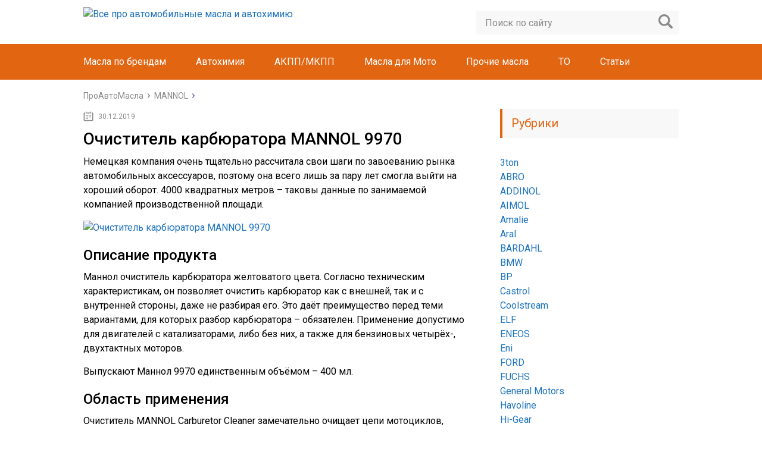

--- FILE ---
content_type: text/html; charset=UTF-8
request_url: https://proautomasla.ru/mannol/9970.html
body_size: 21137
content:
<!DOCTYPE html>
<html lang="ru">
<head>
	<meta charset="utf-8">
	<meta name="viewport" content="width=device-width, initial-scale=1.0">
	<link href="https://fonts.googleapis.com/css?family=Roboto:400,400i,500,700,700i&subset=cyrillic" rel="stylesheet">
	<link href="https://proautomasla.ru/wp-content/themes/marafon/style.css" rel="stylesheet">
	<!--[if lt IE 9]><script src="http://html5shiv.googlecode.com/svn/trunk/html5.js"></script><![endif]-->
	<!--[if lte IE 9]><script src="http://cdn.jsdelivr.net/placeholders/3.0.2/placeholders.min.js"></script><![endif]-->
	<!--[if gte IE 9]><style type="text/css">.gradient{filter: none;}</style><![endif]-->
	<meta name='robots' content='index, follow, max-image-preview:large, max-snippet:-1, max-video-preview:-1' />

	<!-- This site is optimized with the Yoast SEO plugin v26.6 - https://yoast.com/wordpress/plugins/seo/ -->
	<title>Очиститель карбюратора MANNOL 9970: Харакетристики, артикулы</title>
	<meta name="description" content="Очиститель карбюратора MANNOL 9970 Carburetor Cleaner. Описание, технические характеристики. Форма выпуска, артикулы. Преимущества, недостатки. Видео, отзыв" />
	<link rel="canonical" href="https://proautomasla.ru/mannol/9970.html" />
	<meta property="og:locale" content="ru_RU" />
	<meta property="og:type" content="article" />
	<meta property="og:title" content="Очиститель карбюратора MANNOL 9970: Харакетристики, артикулы" />
	<meta property="og:description" content="Очиститель карбюратора MANNOL 9970 Carburetor Cleaner. Описание, технические характеристики. Форма выпуска, артикулы. Преимущества, недостатки. Видео, отзыв" />
	<meta property="og:url" content="https://proautomasla.ru/mannol/9970.html" />
	<meta property="og:site_name" content="Все про автомобильные масла и автохимию" />
	<meta property="article:published_time" content="2019-12-30T05:45:47+00:00" />
	<meta property="article:modified_time" content="2020-03-01T17:55:04+00:00" />
	<meta property="og:image" content="https://proautomasla.ru/wp-content/uploads/2019/12/Ochistitel-karbyuratora-MANNOL-9970-4.jpg" />
	<meta property="og:image:width" content="660" />
	<meta property="og:image:height" content="300" />
	<meta property="og:image:type" content="image/jpeg" />
	<meta name="author" content="Proautomasla" />
	<meta name="twitter:card" content="summary_large_image" />
	<meta name="twitter:label1" content="Написано автором" />
	<meta name="twitter:data1" content="Proautomasla" />
	<script type="application/ld+json" class="yoast-schema-graph">{"@context":"https://schema.org","@graph":[{"@type":"WebPage","@id":"https://proautomasla.ru/mannol/9970.html","url":"https://proautomasla.ru/mannol/9970.html","name":"Очиститель карбюратора MANNOL 9970: Харакетристики, артикулы","isPartOf":{"@id":"https://proautomasla.ru/#website"},"primaryImageOfPage":{"@id":"https://proautomasla.ru/mannol/9970.html#primaryimage"},"image":{"@id":"https://proautomasla.ru/mannol/9970.html#primaryimage"},"thumbnailUrl":"https://proautomasla.ru/wp-content/uploads/2019/12/Ochistitel-karbyuratora-MANNOL-9970-4.jpg","datePublished":"2019-12-30T05:45:47+00:00","dateModified":"2020-03-01T17:55:04+00:00","author":{"@id":"https://proautomasla.ru/#/schema/person/6c3282bc72af5a7f1534d9e49af83d72"},"description":"Очиститель карбюратора MANNOL 9970 Carburetor Cleaner. Описание, технические характеристики. Форма выпуска, артикулы. Преимущества, недостатки. Видео, отзыв","breadcrumb":{"@id":"https://proautomasla.ru/mannol/9970.html#breadcrumb"},"inLanguage":"ru-RU","potentialAction":[{"@type":"ReadAction","target":["https://proautomasla.ru/mannol/9970.html"]}]},{"@type":"ImageObject","inLanguage":"ru-RU","@id":"https://proautomasla.ru/mannol/9970.html#primaryimage","url":"https://proautomasla.ru/wp-content/uploads/2019/12/Ochistitel-karbyuratora-MANNOL-9970-4.jpg","contentUrl":"https://proautomasla.ru/wp-content/uploads/2019/12/Ochistitel-karbyuratora-MANNOL-9970-4.jpg","width":660,"height":300},{"@type":"BreadcrumbList","@id":"https://proautomasla.ru/mannol/9970.html#breadcrumb","itemListElement":[{"@type":"ListItem","position":1,"name":"Главная страница","item":"https://proautomasla.ru/"},{"@type":"ListItem","position":2,"name":"Очиститель карбюратора MANNOL 9970"}]},{"@type":"WebSite","@id":"https://proautomasla.ru/#website","url":"https://proautomasla.ru/","name":"Все про автомобильные масла и автохимию","description":"Все про автомасла","potentialAction":[{"@type":"SearchAction","target":{"@type":"EntryPoint","urlTemplate":"https://proautomasla.ru/?s={search_term_string}"},"query-input":{"@type":"PropertyValueSpecification","valueRequired":true,"valueName":"search_term_string"}}],"inLanguage":"ru-RU"},{"@type":"Person","@id":"https://proautomasla.ru/#/schema/person/6c3282bc72af5a7f1534d9e49af83d72","name":"Proautomasla","image":{"@type":"ImageObject","inLanguage":"ru-RU","@id":"https://proautomasla.ru/#/schema/person/image/","url":"https://secure.gravatar.com/avatar/aa03cdbde1a895f239fab149674bb79d9a10c22ceafa2edb51644b484f543de4?s=96&d=mm&r=g","contentUrl":"https://secure.gravatar.com/avatar/aa03cdbde1a895f239fab149674bb79d9a10c22ceafa2edb51644b484f543de4?s=96&d=mm&r=g","caption":"Proautomasla"},"sameAs":["Россия"]}]}</script>
	<!-- / Yoast SEO plugin. -->


<link rel='dns-prefetch' href='//ajax.googleapis.com' />
<style id='wp-img-auto-sizes-contain-inline-css' type='text/css'>
img:is([sizes=auto i],[sizes^="auto," i]){contain-intrinsic-size:3000px 1500px}
/*# sourceURL=wp-img-auto-sizes-contain-inline-css */
</style>
<style id='wp-emoji-styles-inline-css' type='text/css'>

	img.wp-smiley, img.emoji {
		display: inline !important;
		border: none !important;
		box-shadow: none !important;
		height: 1em !important;
		width: 1em !important;
		margin: 0 0.07em !important;
		vertical-align: -0.1em !important;
		background: none !important;
		padding: 0 !important;
	}
/*# sourceURL=wp-emoji-styles-inline-css */
</style>
<style id='classic-theme-styles-inline-css' type='text/css'>
/*! This file is auto-generated */
.wp-block-button__link{color:#fff;background-color:#32373c;border-radius:9999px;box-shadow:none;text-decoration:none;padding:calc(.667em + 2px) calc(1.333em + 2px);font-size:1.125em}.wp-block-file__button{background:#32373c;color:#fff;text-decoration:none}
/*# sourceURL=/wp-includes/css/classic-themes.min.css */
</style>
<link rel='stylesheet' id='custom-blocks-client-css' href='https://proautomasla.ru/wp-content/plugins/custom-blocks/css/client.css?v=1.0.1&#038;ver=6.9' type='text/css' media='all' />
<link rel='stylesheet' id='custom-blocks-reveals-css-css' href='https://proautomasla.ru/wp-content/plugins/custom-blocks/css/reveal.css?ver=6.9' type='text/css' media='all' />
<link rel='stylesheet' id='custom-blocks-filps-css' href='https://proautomasla.ru/wp-content/plugins/custom-blocks/css/jquery.m.flip.css?ver=6.9' type='text/css' media='all' />
<link rel='stylesheet' id='fancybox-for-wp-css' href='https://proautomasla.ru/wp-content/plugins/fancybox-for-wordpress/assets/css/fancybox.css?ver=1.3.4' type='text/css' media='all' />
<link rel='stylesheet' id='tablepress-default-css' href='https://proautomasla.ru/wp-content/plugins/tablepress/css/build/default.css?ver=3.2.6' type='text/css' media='all' />
<script type="text/javascript" src="https://proautomasla.ru/wp-content/plugins/custom-blocks/js/ads.js?ver=1.0.0" id="custom-blocks-ads-js"></script>
<script type="text/javascript" src="//ajax.googleapis.com/ajax/libs/jquery/1/jquery.min.js?ver=6.9" id="jquery-core-js"></script>
<script type="text/javascript" src="https://proautomasla.ru/wp-includes/js/jquery/jquery-migrate.min.js?ver=3.4.1" id="jquery-migrate-js"></script>
<script type="text/javascript" src="https://proautomasla.ru/wp-content/plugins/custom-blocks/js/jquery.cookie.js?ver=1.0.0" id="custom-blocks-cookies-js-js"></script>
<script type="text/javascript" src="https://ajax.googleapis.com/ajax/libs/jqueryui/1.10.4/jquery-ui.min.js?ver=1.0.0" id="jquery_ui_google-js"></script>
<script type="text/javascript" src="https://proautomasla.ru/wp-content/plugins/custom-blocks/js/jquery.m.flip.js?ver=1.0.0" id="custom-blocks-flipper-js"></script>
<script type="text/javascript" src="https://proautomasla.ru/wp-content/plugins/custom-blocks/js/jquery.plainmodal.min.js?ver=1.0.0" id="custom-blocks-reveal-js-js"></script>
<script type="text/javascript" id="custom-blocks-client-js-js-extra">
/* <![CDATA[ */
var ajax_object = {"ajax_url":"https://proautomasla.ru/wp-admin/admin-ajax.php","class_block":"custom-block"};
//# sourceURL=custom-blocks-client-js-js-extra
/* ]]> */
</script>
<script type="text/javascript" src="https://proautomasla.ru/wp-content/plugins/custom-blocks/js/client.js?ver=1.0.1" id="custom-blocks-client-js-js"></script>
<script type="text/javascript" src="https://proautomasla.ru/wp-content/plugins/custom-blocks/js/jquery.jrumble.1.3.min.js?ver=1.0.0" id="custom-blocks-jrumble-js-js"></script>
<script type="text/javascript" src="https://proautomasla.ru/wp-content/plugins/fancybox-for-wordpress/assets/js/purify.min.js?ver=1.3.4" id="purify-js"></script>
<script type="text/javascript" src="https://proautomasla.ru/wp-content/plugins/fancybox-for-wordpress/assets/js/jquery.fancybox.js?ver=1.3.4" id="fancybox-for-wp-js"></script>
<script type="text/javascript">
<!--
var _acic={dataProvider:10};(function(){var e=document.createElement("script");e.type="text/javascript";e.async=true;e.src="https://www.acint.net/aci.js";var t=document.getElementsByTagName("script")[0];t.parentNode.insertBefore(e,t)})()
//-->
</script>
<script async src="https://pagead2.googlesyndication.com/pagead/js/adsbygoogle.js?client=ca-pub-9891942531980624"
     crossorigin="anonymous"></script>
<meta name="yandex-verification" content="b0c844125ea0361a" />
<meta name="google-site-verification" content="jljzuzEr8bDIH3Q4Ji8NriQUzbnehSzWKMM14hMmiWk" />


<meta name="spr-verification" content="dc292325cdf9ac9" />
<!-- Fancybox for WordPress v3.3.7 -->
<style type="text/css">
	.fancybox-slide--image .fancybox-content{background-color: #FFFFFF}div.fancybox-caption{display:none !important;}
	
	img.fancybox-image{border-width:10px;border-color:#FFFFFF;border-style:solid;}
	div.fancybox-bg{background-color:rgba(102,102,102,0.3);opacity:1 !important;}div.fancybox-content{border-color:#FFFFFF}
	div#fancybox-title{background-color:#FFFFFF}
	div.fancybox-content{background-color:#FFFFFF}
	div#fancybox-title-inside{color:#333333}
	
	
	
	div.fancybox-caption p.caption-title{display:inline-block}
	div.fancybox-caption p.caption-title{font-size:14px}
	div.fancybox-caption p.caption-title{color:#333333}
	div.fancybox-caption {color:#333333}div.fancybox-caption p.caption-title {background:#fff; width:auto;padding:10px 30px;}div.fancybox-content p.caption-title{color:#333333;margin: 0;padding: 5px 0;}body.fancybox-active .fancybox-container .fancybox-stage .fancybox-content .fancybox-close-small{display:block;}
</style><script type="text/javascript">
	jQuery(function () {

		var mobileOnly = false;
		
		if (mobileOnly) {
			return;
		}

		jQuery.fn.getTitle = function () { // Copy the title of every IMG tag and add it to its parent A so that fancybox can show titles
			var arr = jQuery("a[data-fancybox]");jQuery.each(arr, function() {var title = jQuery(this).children("img").attr("title") || '';var figCaptionHtml = jQuery(this).next("figcaption").html() || '';var processedCaption = figCaptionHtml;if (figCaptionHtml.length && typeof DOMPurify === 'function') {processedCaption = DOMPurify.sanitize(figCaptionHtml, {USE_PROFILES: {html: true}});} else if (figCaptionHtml.length) {processedCaption = jQuery("<div>").text(figCaptionHtml).html();}var newTitle = title;if (processedCaption.length) {newTitle = title.length ? title + " " + processedCaption : processedCaption;}if (newTitle.length) {jQuery(this).attr("title", newTitle);}});		}

		// Supported file extensions

				var thumbnails = jQuery("a:has(img)").not(".nolightbox").not('.envira-gallery-link').not('.ngg-simplelightbox').filter(function () {
			return /\.(jpe?g|png|gif|mp4|webp|bmp|pdf)(\?[^/]*)*$/i.test(jQuery(this).attr('href'))
		});
		

		// Add data-type iframe for links that are not images or videos.
		var iframeLinks = jQuery('.fancyboxforwp').filter(function () {
			return !/\.(jpe?g|png|gif|mp4|webp|bmp|pdf)(\?[^/]*)*$/i.test(jQuery(this).attr('href'))
		}).filter(function () {
			return !/vimeo|youtube/i.test(jQuery(this).attr('href'))
		});
		iframeLinks.attr({"data-type": "iframe"}).getTitle();

				// Gallery All
		thumbnails.addClass("fancyboxforwp").attr("data-fancybox", "gallery").getTitle();
		iframeLinks.attr({"data-fancybox": "gallery"}).getTitle();

		// Gallery type NONE
		
		// Call fancybox and apply it on any link with a rel atribute that starts with "fancybox", with the options set on the admin panel
		jQuery("a.fancyboxforwp").fancyboxforwp({
			loop: false,
			smallBtn: true,
			zoomOpacity: "auto",
			animationEffect: "fade",
			animationDuration: 500,
			transitionEffect: "fade",
			transitionDuration: "300",
			overlayShow: true,
			overlayOpacity: "0.3",
			titleShow: true,
			titlePosition: "inside",
			keyboard: true,
			showCloseButton: true,
			arrows: true,
			clickContent:false,
			clickSlide: "close",
			mobile: {
				clickContent: function (current, event) {
					return current.type === "image" ? "toggleControls" : false;
				},
				clickSlide: function (current, event) {
					return current.type === "image" ? "close" : "close";
				},
			},
			wheel: false,
			toolbar: true,
			preventCaptionOverlap: true,
			onInit: function() { },			onDeactivate
	: function() { },		beforeClose: function() { },			afterShow: function(instance) { jQuery( ".fancybox-image" ).on("click", function( ){ ( instance.isScaledDown() ) ? instance.scaleToActual() : instance.scaleToFit() }) },				afterClose: function() { },					caption : function( instance, item ) {var title = "";if("undefined" != typeof jQuery(this).context ){var title = jQuery(this).context.title;} else { var title = ("undefined" != typeof jQuery(this).attr("title")) ? jQuery(this).attr("title") : false;}var caption = jQuery(this).data('caption') || '';if ( item.type === 'image' && title.length ) {caption = (caption.length ? caption + '<br />' : '') + '<p class="caption-title">'+jQuery("<div>").text(title).html()+'</p>' ;}if (typeof DOMPurify === "function" && caption.length) { return DOMPurify.sanitize(caption, {USE_PROFILES: {html: true}}); } else { return jQuery("<div>").text(caption).html(); }},
		afterLoad : function( instance, current ) {var captionContent = current.opts.caption || '';var sanitizedCaptionString = '';if (typeof DOMPurify === 'function' && captionContent.length) {sanitizedCaptionString = DOMPurify.sanitize(captionContent, {USE_PROFILES: {html: true}});} else if (captionContent.length) { sanitizedCaptionString = jQuery("<div>").text(captionContent).html();}if (sanitizedCaptionString.length) { current.$content.append(jQuery('<div class=\"fancybox-custom-caption inside-caption\" style=\" position: absolute;left:0;right:0;color:#000;margin:0 auto;bottom:0;text-align:center;background-color:#FFFFFF \"></div>').html(sanitizedCaptionString)); }},
			})
		;

			})
</script>
<!-- END Fancybox for WordPress -->
<script type="text/javascript">
	window._wp_rp_static_base_url = 'https://wprp.zemanta.com/static/';
	window._wp_rp_wp_ajax_url = "https://proautomasla.ru/wp-admin/admin-ajax.php";
	window._wp_rp_plugin_version = '3.6.4';
	window._wp_rp_post_id = '23080';
	window._wp_rp_num_rel_posts = '6';
	window._wp_rp_thumbnails = true;
	window._wp_rp_post_title = '%D0%9E%D1%87%D0%B8%D1%81%D1%82%D0%B8%D1%82%D0%B5%D0%BB%D1%8C+%D0%BA%D0%B0%D1%80%D0%B1%D1%8E%D1%80%D0%B0%D1%82%D0%BE%D1%80%D0%B0+MANNOL+9970';
	window._wp_rp_post_tags = ['%D0%9F%D1%80%D0%BE%D0%BC%D1%8B%D0%B2%D0%BA%D0%B0', 'mannol', '04', 'h2', 'a', 'solid', '400', 'alt', 'li', 'caption', '4000', 'cleaner'];
	window._wp_rp_promoted_content = true;
</script>
<link rel="stylesheet" href="https://proautomasla.ru/wp-content/plugins/wordpress-23-related-posts-plugin/static/themes/vertical-m.css?version=3.6.4" />
<style type="text/css">.recentcomments a{display:inline !important;padding:0 !important;margin:0 !important;}</style>		<style type="text/css" id="wp-custom-css">
			::-webkit-scrollbar {
-webkit-appearance: none;
}
::-webkit-scrollbar-thumb {
border-radius: 4px;
background-color: rgba(0,0,0,.5);
box-shadow: 0 0 1px rgba(255,255,255,.5);
}
::-webkit-scrollbar:vertical {
width: 11px;
}

::-webkit-scrollbar:horizontal {
height: 11px;
}		</style>
				<link rel="icon" href="https://proautomasla.ru/wp-content/uploads/2018/02/favicon.ico" type="image/x-icon">
				<script src="https://proautomasla.ru/wp-content/themes/marafon/js/jquery.bxslider.min.js"></script>
			<script src="https://proautomasla.ru/wp-content/themes/marafon/js/scripts.js"></script>
	<style>/*1*/.main-menu, .sidebar-menu > ul > li:hover > a, .sidebar-menu > ul > li:hover > span, .sidebar-menu > ul > li > span, .sidebar-menu > ul li.active > a, .slider .bx-pager-item .active, .slider .bx-pager-item a:hover, .slider-posts-wrap .bx-pager-item .active, .slider-posts-wrap .bx-pager-item a:hover, .footer-bottom, .single ul li:before, .single ol li:before, .add-menu > ul > li > a:hover, .add-menu > ul > li > span:hover, .main-menu__list > li > ul > li > a:hover, .main-menu__list > li > ul > li > span:hover, .cat-children__item a:hover, .related__item-img .related__item-cat > a:hover, .main-menu__list > li > ul > li > span, .main-menu__list > li > ul > li.current-post-parent > a, .add-menu > ul > li.current-post-parent > a, .add-menu > ul > li > span, .sidebar-menu > ul > .current-post-parent > a, .sidebar-menu > ul > li .menu-arrow:before, .sidebar-menu > ul > li .menu-arrow:after, .commentlist .comment .reply a:hover{background: #e26512;}.title, .single #toc_container .toc_title{color: #e26512;border-left: 4px solid #e26512;}.description{border-top: 4px solid #e26512;}.description__title, .single .wp-caption-text, .more, a:hover{color: #e26512;}.commentlist .comment, .add-menu > ul > li > a, .add-menu > ul > li > span, .main-menu__list > li > ul > li > a, .main-menu__list > li > ul > li > span{border-bottom: 1px solid #e26512;}.more span{border-bottom: 1px dashed #e26512;}.slider-posts-wrap .bx-prev:hover, .slider-posts-wrap .bx-next:hover{background-color: #e26512;border: 1px solid #e26512;}#up{border-bottom-color: #e26512;}#up:before, .commentlist .comment .reply a{border: 1px solid #e26512;}.respond-form .respond-form__button{background-color: #e26512;}@media screen and (max-width: 1023px){.main-box{border-top: 50px solid #e26512;}
		.m-nav{background: #e26512;}.main-menu__list > li > ul > li > span{background: none;}.add-menu > ul > li > a, .add-menu > ul > li > span, .main-menu__list > li > ul > li > a, .main-menu__list > li > ul > li > span{border-bottom: 0;}.sidebar-menu > ul > li .menu-arrow:before, .sidebar-menu > ul > li .menu-arrow:after{background: #85ece7;}}/*2*/.add-menu__toggle{background: #1e73be url(https://proautomasla.ru/wp-content/themes/marafon/images/add-ico.png) center no-repeat;}.add-menu > ul > li > a, .related__item-img .related__item-cat > a, .main-menu__list > li > ul > li > a{background: #1e73be;}#up:hover{border-bottom-color: #1e73be;}#up:hover:before{border: 1px solid #1e73be;}a, .sidebar-menu > ul > li > ul > li > span, .sidebar-menu > ul > li > ul > li > a:hover, .sidebar-menu > ul > li > ul > li > span:hover, .sidebar-menu > ul > li > ul > li.current-post-parent > a, .footer-nav ul li a:hover{color: #1e73be;}.respond-form .respond-form__button:hover{background-color: #1e73be;}@media screen and (max-width: 1023px){.sidebar-menu > ul > li > a, .main-menu__list li > span, .main-menu__list li > a:hover, .main-menu__list li > span:hover, .main-menu__list li > ul, .main-menu__list > li.current-post-parent > a, .sidebar-menu > ul > li > span, .sidebar-menu > ul > .current-post-parent > a{background: #1e73be;}.main-menu__list > li > ul > li > a:hover, .main-menu__list > li > ul > li > span:hover, .main-menu__list > li > ul > li.current-post-parent > a{background: none;}}/*3*/.post-info__cat a, .post-info__comment{background: #1e73be;}.post-info__comment:after{border-color: rgba(0, 0, 0, 0) #1e73be rgba(0, 0, 0, 0) rgba(0, 0, 0, 0);}/*<1023*/@media screen and (max-width: 1023px){.add-menu > ul > li > a, .sidebar-menu > ul > li > a{background-color: #e26512;}.add-menu > ul > li > span, .add-menu > ul > li.current-post-parent > a, .sidebar-menu > ul > li > ul{background-color: #1e73be;}}</style>
	

	
<!-- Yandex.Metrika counter -->
<script type="text/javascript" >
   (function(m,e,t,r,i,k,a){m[i]=m[i]||function(){(m[i].a=m[i].a||[]).push(arguments)};
   m[i].l=1*new Date();
   for (var j = 0; j < document.scripts.length; j++) {if (document.scripts[j].src === r) { return; }}
   k=e.createElement(t),a=e.getElementsByTagName(t)[0],k.async=1,k.src=r,a.parentNode.insertBefore(k,a)})
   (window, document, "script", "https://mc.yandex.ru/metrika/tag.js", "ym");

   ym(44066669, "init", {
        clickmap:true,
        trackLinks:true,
        accurateTrackBounce:true,
        webvisor:true
   });
</script>
<noscript><div><img src="https://mc.yandex.ru/watch/44066669" style="position:absolute; left:-9999px;" alt="" /></div></noscript>
<!-- /Yandex.Metrika counter -->
	
	<!-- Global site tag (gtag.js) - Google Analytics -->
<script async src="https://www.googletagmanager.com/gtag/js?id=UA-133322854-1"></script>
<script>
  window.dataLayer = window.dataLayer || [];
  function gtag(){dataLayer.push(arguments);}
  gtag('js', new Date());

  gtag('config', 'UA-133322854-1');
</script>

	<meta name="verify-admitad" content="a1f3b68f5e" />
	

	
<body>
	<div id="main">
		<div class="wrapper">
			<header class="header">
									<a href="https://proautomasla.ru">
						<img src="https://proautomasla.ru/wp-content/uploads/2017/11/logo_new_03.11.2017.png " class="logo" alt="Все про автомобильные масла и автохимию">
					</a>
									<div class="m-nav">
						<!--noindex-->
	<div class="search-form">
	    <form method="get" action="https://proautomasla.ru/">
	        <input type="text" value="" name="s" placeholder="Поиск по сайту" class="search-form__field">
	        <input type="submit" value="" class="search-form__button">
	    </form>
	</div>
	<!--/noindex-->
							<nav class="main-menu">
					    	<div class="main-menu__inner">
					    		<ul class="main-menu__list"><li id="menu-item-18238" class="menu-item menu-item-type-custom menu-item-object-custom menu-item-has-children menu-item-18238"><a>Масла по брендам</a>
<ul class="sub-menu">
	<li id="menu-item-29129" class="menu-item menu-item-type-taxonomy menu-item-object-category menu-item-29129"><a href="https://proautomasla.ru/abro">ABRO</a></li>
	<li id="menu-item-28355" class="menu-item menu-item-type-taxonomy menu-item-object-category menu-item-28355"><a href="https://proautomasla.ru/aral">Aral</a></li>
	<li id="menu-item-7416" class="menu-item menu-item-type-taxonomy menu-item-object-category menu-item-7416"><a href="https://proautomasla.ru/bmw">BMW</a></li>
	<li id="menu-item-8311" class="menu-item menu-item-type-taxonomy menu-item-object-category menu-item-8311"><a href="https://proautomasla.ru/bp">BP</a></li>
	<li id="menu-item-1286" class="menu-item menu-item-type-taxonomy menu-item-object-category menu-item-1286"><a href="https://proautomasla.ru/castrol">Castrol</a></li>
	<li id="menu-item-6177" class="menu-item menu-item-type-taxonomy menu-item-object-category menu-item-6177"><a href="https://proautomasla.ru/elf">ELF</a></li>
	<li id="menu-item-7848" class="menu-item menu-item-type-taxonomy menu-item-object-category menu-item-7848"><a href="https://proautomasla.ru/eneos">ENEOS</a></li>
	<li id="menu-item-7577" class="menu-item menu-item-type-taxonomy menu-item-object-category menu-item-7577"><a href="https://proautomasla.ru/eni">Eni</a></li>
	<li id="menu-item-7295" class="menu-item menu-item-type-taxonomy menu-item-object-category menu-item-7295"><a href="https://proautomasla.ru/ford">FORD</a></li>
	<li id="menu-item-32717" class="menu-item menu-item-type-taxonomy menu-item-object-category menu-item-32717"><a href="https://proautomasla.ru/fuchs">FUCHS</a></li>
	<li id="menu-item-23129" class="menu-item menu-item-type-taxonomy menu-item-object-category menu-item-23129"><a href="https://proautomasla.ru/general-motors">General Motors</a></li>
	<li id="menu-item-8369" class="menu-item menu-item-type-taxonomy menu-item-object-category menu-item-8369"><a href="https://proautomasla.ru/havoline">Havoline</a></li>
	<li id="menu-item-8583" class="menu-item menu-item-type-taxonomy menu-item-object-category menu-item-8583"><a href="https://proautomasla.ru/hi-gear">Hi-Gear</a></li>
	<li id="menu-item-8832" class="menu-item menu-item-type-taxonomy menu-item-object-category menu-item-8832"><a href="https://proautomasla.ru/idemitsu">Idemitsu</a></li>
	<li id="menu-item-7183" class="menu-item menu-item-type-taxonomy menu-item-object-category menu-item-7183"><a href="https://proautomasla.ru/kixx">Kixx</a></li>
	<li id="menu-item-2180" class="menu-item menu-item-type-taxonomy menu-item-object-category menu-item-2180"><a href="https://proautomasla.ru/liqui-moly">LIQUI MOLY</a></li>
	<li id="menu-item-7049" class="menu-item menu-item-type-taxonomy menu-item-object-category current-post-ancestor current-menu-parent current-post-parent menu-item-7049"><a href="https://proautomasla.ru/mannol">MANNOL</a></li>
	<li id="menu-item-678" class="menu-item menu-item-type-taxonomy menu-item-object-category menu-item-678"><a href="https://proautomasla.ru/mobil">Mobil</a></li>
	<li id="menu-item-3370" class="menu-item menu-item-type-taxonomy menu-item-object-category menu-item-3370"><a href="https://proautomasla.ru/motul">Motul</a></li>
	<li id="menu-item-8340" class="menu-item menu-item-type-taxonomy menu-item-object-category menu-item-8340"><a href="https://proautomasla.ru/neste">Neste</a></li>
	<li id="menu-item-6967" class="menu-item menu-item-type-taxonomy menu-item-object-category menu-item-6967"><a href="https://proautomasla.ru/nissan">NISSAN</a></li>
	<li id="menu-item-7988" class="menu-item menu-item-type-taxonomy menu-item-object-category menu-item-7988"><a href="https://proautomasla.ru/ravenol">RAVENOL</a></li>
	<li id="menu-item-20170" class="menu-item menu-item-type-taxonomy menu-item-object-category menu-item-20170"><a href="https://proautomasla.ru/renault">Renault</a></li>
	<li id="menu-item-8186" class="menu-item menu-item-type-taxonomy menu-item-object-category menu-item-8186"><a href="https://proautomasla.ru/rolf">ROLF</a></li>
	<li id="menu-item-32708" class="menu-item menu-item-type-taxonomy menu-item-object-category menu-item-32708"><a href="https://proautomasla.ru/rowe">ROWE</a></li>
	<li id="menu-item-76" class="menu-item menu-item-type-taxonomy menu-item-object-category menu-item-76"><a href="https://proautomasla.ru/shell">Shell</a></li>
	<li id="menu-item-8703" class="menu-item menu-item-type-taxonomy menu-item-object-category menu-item-8703"><a href="https://proautomasla.ru/sintec">SINTEC</a></li>
	<li id="menu-item-8140" class="menu-item menu-item-type-taxonomy menu-item-object-category menu-item-8140"><a href="https://proautomasla.ru/totachi">TOTACHI</a></li>
	<li id="menu-item-6426" class="menu-item menu-item-type-taxonomy menu-item-object-category menu-item-6426"><a href="https://proautomasla.ru/total">TOTAL</a></li>
	<li id="menu-item-23618" class="menu-item menu-item-type-taxonomy menu-item-object-category menu-item-23618"><a href="https://proautomasla.ru/toyota">Toyota</a></li>
	<li id="menu-item-20169" class="menu-item menu-item-type-taxonomy menu-item-object-category menu-item-20169"><a href="https://proautomasla.ru/turtle-wax">Turtle Wax</a></li>
	<li id="menu-item-37588" class="menu-item menu-item-type-taxonomy menu-item-object-category menu-item-37588"><a href="https://proautomasla.ru/valvoline">Valvoline</a></li>
	<li id="menu-item-37587" class="menu-item menu-item-type-taxonomy menu-item-object-category menu-item-37587"><a href="https://proautomasla.ru/volkswagen">Volkswagen</a></li>
	<li id="menu-item-7727" class="menu-item menu-item-type-taxonomy menu-item-object-category menu-item-7727"><a href="https://proautomasla.ru/wolf">WOLF</a></li>
	<li id="menu-item-18407" class="menu-item menu-item-type-taxonomy menu-item-object-category menu-item-18407"><a href="https://proautomasla.ru/wurth">Wurth</a></li>
	<li id="menu-item-20168" class="menu-item menu-item-type-taxonomy menu-item-object-category menu-item-20168"><a href="https://proautomasla.ru/xado">XADO</a></li>
	<li id="menu-item-4515" class="menu-item menu-item-type-taxonomy menu-item-object-category menu-item-4515"><a href="https://proautomasla.ru/zic">ZIC</a></li>
	<li id="menu-item-6747" class="menu-item menu-item-type-taxonomy menu-item-object-category menu-item-6747"><a href="https://proautomasla.ru/gazpromneft">Газпромнефть</a></li>
	<li id="menu-item-5291" class="menu-item menu-item-type-taxonomy menu-item-object-category menu-item-5291"><a href="https://proautomasla.ru/lukoil">ЛУКОЙЛ</a></li>
	<li id="menu-item-6108" class="menu-item menu-item-type-taxonomy menu-item-object-category menu-item-6108"><a href="https://proautomasla.ru/rosneft">РОСНЕФТЬ</a></li>
	<li id="menu-item-15918" class="menu-item menu-item-type-taxonomy menu-item-object-category menu-item-15918"><a href="https://proautomasla.ru/teboil">ТЕБОЙЛ</a></li>
	<li id="menu-item-29130" class="menu-item menu-item-type-taxonomy menu-item-object-category menu-item-29130"><a href="https://proautomasla.ru/3ton">3ton</a></li>
</ul>
</li>
<li id="menu-item-8590" class="menu-item menu-item-type-custom menu-item-object-custom menu-item-has-children menu-item-8590"><a>Автохимия</a>
<ul class="sub-menu">
	<li id="menu-item-11282" class="menu-item menu-item-type-taxonomy menu-item-object-post_tag menu-item-11282"><a href="https://proautomasla.ru/tag/antifriz">Антифриз</a></li>
	<li id="menu-item-9034" class="menu-item menu-item-type-taxonomy menu-item-object-post_tag menu-item-9034"><a href="https://proautomasla.ru/tag/germetiki">Герметики</a></li>
	<li id="menu-item-9198" class="menu-item menu-item-type-taxonomy menu-item-object-post_tag menu-item-9198"><a href="https://proautomasla.ru/tag/konditsioner">Кондиционер</a></li>
	<li id="menu-item-8990" class="menu-item menu-item-type-taxonomy menu-item-object-post_tag menu-item-8990"><a href="https://proautomasla.ru/tag/prisadka">Присадки</a></li>
	<li id="menu-item-8589" class="menu-item menu-item-type-taxonomy menu-item-object-post_tag menu-item-8589"><a href="https://proautomasla.ru/tag/promyvka">Промывка</a></li>
	<li id="menu-item-9130" class="menu-item menu-item-type-taxonomy menu-item-object-post_tag menu-item-9130"><a href="https://proautomasla.ru/tag/radiator">Радиатор</a></li>
	<li id="menu-item-10779" class="menu-item menu-item-type-taxonomy menu-item-object-post_tag menu-item-10779"><a href="https://proautomasla.ru/tag/smazka">Смазка</a></li>
	<li id="menu-item-9530" class="menu-item menu-item-type-taxonomy menu-item-object-post_tag menu-item-9530"><a href="https://proautomasla.ru/tag/tormoznaya-sistema">Тормозная система</a></li>
	<li id="menu-item-8920" class="menu-item menu-item-type-taxonomy menu-item-object-post_tag menu-item-8920"><a href="https://proautomasla.ru/tag/uhod-za-kuzovom">Уход за кузовом</a></li>
</ul>
</li>
<li id="menu-item-19076" class="menu-item menu-item-type-custom menu-item-object-custom menu-item-has-children menu-item-19076"><a>АКПП/МКПП</a>
<ul class="sub-menu">
	<li id="menu-item-9902" class="menu-item menu-item-type-taxonomy menu-item-object-post_tag menu-item-9902"><a href="https://proautomasla.ru/tag/akpp">АКПП</a></li>
	<li id="menu-item-9903" class="menu-item menu-item-type-taxonomy menu-item-object-post_tag menu-item-9903"><a href="https://proautomasla.ru/tag/gur">ГУР</a></li>
	<li id="menu-item-26160" class="menu-item menu-item-type-taxonomy menu-item-object-post_tag menu-item-26160"><a href="https://proautomasla.ru/tag/maslo-dlya-variatora-cvt">Масло для вариатора (CVT)</a></li>
	<li id="menu-item-10038" class="menu-item menu-item-type-taxonomy menu-item-object-post_tag menu-item-10038"><a href="https://proautomasla.ru/tag/mkpp">МКПП</a></li>
	<li id="menu-item-12143" class="menu-item menu-item-type-taxonomy menu-item-object-post_tag menu-item-12143"><a href="https://proautomasla.ru/tag/maslo-dlya-reduktora">Масло для редуктора</a></li>
	<li id="menu-item-11959" class="menu-item menu-item-type-taxonomy menu-item-object-post_tag menu-item-11959"><a href="https://proautomasla.ru/tag/transmissionnye-masla">Трансмиссионные масла</a></li>
</ul>
</li>
<li id="menu-item-19257" class="menu-item menu-item-type-custom menu-item-object-custom menu-item-has-children menu-item-19257"><a>Масла для Мото</a>
<ul class="sub-menu">
	<li id="menu-item-14640" class="menu-item menu-item-type-taxonomy menu-item-object-post_tag menu-item-14640"><a href="https://proautomasla.ru/tag/maslo-dlya-moto">Масло для Мото</a></li>
	<li id="menu-item-15570" class="menu-item menu-item-type-taxonomy menu-item-object-post_tag menu-item-15570"><a href="https://proautomasla.ru/tag/maslo-dlya-sadovoj-tehniki">Масло для садовой техники</a></li>
	<li id="menu-item-13030" class="menu-item menu-item-type-taxonomy menu-item-object-post_tag menu-item-13030"><a href="https://proautomasla.ru/tag/maslo-dlya-traktorov">Масло для тракторов</a></li>
</ul>
</li>
<li id="menu-item-19258" class="menu-item menu-item-type-custom menu-item-object-custom menu-item-has-children menu-item-19258"><a>Прочие масла</a>
<ul class="sub-menu">
	<li id="menu-item-12266" class="menu-item menu-item-type-taxonomy menu-item-object-post_tag menu-item-12266"><a href="https://proautomasla.ru/tag/gidravlicheskoe-maslo">Гидравлическое масло</a></li>
	<li id="menu-item-15741" class="menu-item menu-item-type-taxonomy menu-item-object-post_tag menu-item-15741"><a href="https://proautomasla.ru/tag/industrialnoe-maslo">Индустриальное масло</a></li>
	<li id="menu-item-12244" class="menu-item menu-item-type-taxonomy menu-item-object-post_tag menu-item-12244"><a href="https://proautomasla.ru/tag/maslo-dlya-kompressora">Масло для компрессора</a></li>
	<li id="menu-item-12676" class="menu-item menu-item-type-taxonomy menu-item-object-post_tag menu-item-12676"><a href="https://proautomasla.ru/tag/maslo-dlya-turbin">Масло для турбин</a></li>
</ul>
</li>
<li id="menu-item-22650" class="menu-item menu-item-type-custom menu-item-object-custom menu-item-home menu-item-has-children menu-item-22650"><a href="https://proautomasla.ru/">ТО</a>
<ul class="sub-menu">
	<li id="menu-item-27872" class="menu-item menu-item-type-taxonomy menu-item-object-category menu-item-27872"><a href="https://proautomasla.ru/grm">ГРМ</a></li>
	<li id="menu-item-22651" class="menu-item menu-item-type-taxonomy menu-item-object-category menu-item-22651"><a href="https://proautomasla.ru/zamena-antifriza">Замена антифриза</a></li>
	<li id="menu-item-24484" class="menu-item menu-item-type-taxonomy menu-item-object-category menu-item-24484"><a href="https://proautomasla.ru/zamena-masla-v-akpp-gur-mkpp">Замена масла в АКПП/ГУР/МКПП</a></li>
	<li id="menu-item-25365" class="menu-item menu-item-type-taxonomy menu-item-object-category menu-item-25365"><a href="https://proautomasla.ru/zamena-masla-v-dvigatele">Замена масла в двигателе</a></li>
	<li id="menu-item-28520" class="menu-item menu-item-type-taxonomy menu-item-object-category menu-item-28520"><a href="https://proautomasla.ru/zamena-filtra">Замена фильтра</a></li>
	<li id="menu-item-28275" class="menu-item menu-item-type-taxonomy menu-item-object-category menu-item-28275"><a href="https://proautomasla.ru/optika-osveshhenie">Оптика/освещение</a></li>
	<li id="menu-item-27873" class="menu-item menu-item-type-taxonomy menu-item-object-category menu-item-27873"><a href="https://proautomasla.ru/remont">Ремонт</a></li>
	<li id="menu-item-28521" class="menu-item menu-item-type-taxonomy menu-item-object-category menu-item-28521"><a href="https://proautomasla.ru/remont-transmissii">Ремонт трансмиссии</a></li>
	<li id="menu-item-27976" class="menu-item menu-item-type-taxonomy menu-item-object-category menu-item-27976"><a href="https://proautomasla.ru/tormoza">Тормоза</a></li>
</ul>
</li>
<li id="menu-item-18239" class="menu-item menu-item-type-taxonomy menu-item-object-category menu-item-18239"><a href="https://proautomasla.ru/stati">Статьи</a></li>
</ul><ul class="main-menu__list main-menu__list_m"><li class="menu-item menu-item-type-custom menu-item-object-custom menu-item-has-children menu-item-18238"><a>Масла по брендам</a>
<ul class="sub-menu">
	<li class="menu-item menu-item-type-taxonomy menu-item-object-category menu-item-29129"><a href="https://proautomasla.ru/abro">ABRO</a></li>
	<li class="menu-item menu-item-type-taxonomy menu-item-object-category menu-item-28355"><a href="https://proautomasla.ru/aral">Aral</a></li>
	<li class="menu-item menu-item-type-taxonomy menu-item-object-category menu-item-7416"><a href="https://proautomasla.ru/bmw">BMW</a></li>
	<li class="menu-item menu-item-type-taxonomy menu-item-object-category menu-item-8311"><a href="https://proautomasla.ru/bp">BP</a></li>
	<li class="menu-item menu-item-type-taxonomy menu-item-object-category menu-item-1286"><a href="https://proautomasla.ru/castrol">Castrol</a></li>
	<li class="menu-item menu-item-type-taxonomy menu-item-object-category menu-item-6177"><a href="https://proautomasla.ru/elf">ELF</a></li>
	<li class="menu-item menu-item-type-taxonomy menu-item-object-category menu-item-7848"><a href="https://proautomasla.ru/eneos">ENEOS</a></li>
	<li class="menu-item menu-item-type-taxonomy menu-item-object-category menu-item-7577"><a href="https://proautomasla.ru/eni">Eni</a></li>
	<li class="menu-item menu-item-type-taxonomy menu-item-object-category menu-item-7295"><a href="https://proautomasla.ru/ford">FORD</a></li>
	<li class="menu-item menu-item-type-taxonomy menu-item-object-category menu-item-32717"><a href="https://proautomasla.ru/fuchs">FUCHS</a></li>
	<li class="menu-item menu-item-type-taxonomy menu-item-object-category menu-item-23129"><a href="https://proautomasla.ru/general-motors">General Motors</a></li>
	<li class="menu-item menu-item-type-taxonomy menu-item-object-category menu-item-8369"><a href="https://proautomasla.ru/havoline">Havoline</a></li>
	<li class="menu-item menu-item-type-taxonomy menu-item-object-category menu-item-8583"><a href="https://proautomasla.ru/hi-gear">Hi-Gear</a></li>
	<li class="menu-item menu-item-type-taxonomy menu-item-object-category menu-item-8832"><a href="https://proautomasla.ru/idemitsu">Idemitsu</a></li>
	<li class="menu-item menu-item-type-taxonomy menu-item-object-category menu-item-7183"><a href="https://proautomasla.ru/kixx">Kixx</a></li>
	<li class="menu-item menu-item-type-taxonomy menu-item-object-category menu-item-2180"><a href="https://proautomasla.ru/liqui-moly">LIQUI MOLY</a></li>
	<li class="menu-item menu-item-type-taxonomy menu-item-object-category current-post-ancestor current-menu-parent current-post-parent menu-item-7049"><a href="https://proautomasla.ru/mannol">MANNOL</a></li>
	<li class="menu-item menu-item-type-taxonomy menu-item-object-category menu-item-678"><a href="https://proautomasla.ru/mobil">Mobil</a></li>
	<li class="menu-item menu-item-type-taxonomy menu-item-object-category menu-item-3370"><a href="https://proautomasla.ru/motul">Motul</a></li>
	<li class="menu-item menu-item-type-taxonomy menu-item-object-category menu-item-8340"><a href="https://proautomasla.ru/neste">Neste</a></li>
	<li class="menu-item menu-item-type-taxonomy menu-item-object-category menu-item-6967"><a href="https://proautomasla.ru/nissan">NISSAN</a></li>
	<li class="menu-item menu-item-type-taxonomy menu-item-object-category menu-item-7988"><a href="https://proautomasla.ru/ravenol">RAVENOL</a></li>
	<li class="menu-item menu-item-type-taxonomy menu-item-object-category menu-item-20170"><a href="https://proautomasla.ru/renault">Renault</a></li>
	<li class="menu-item menu-item-type-taxonomy menu-item-object-category menu-item-8186"><a href="https://proautomasla.ru/rolf">ROLF</a></li>
	<li class="menu-item menu-item-type-taxonomy menu-item-object-category menu-item-32708"><a href="https://proautomasla.ru/rowe">ROWE</a></li>
	<li class="menu-item menu-item-type-taxonomy menu-item-object-category menu-item-76"><a href="https://proautomasla.ru/shell">Shell</a></li>
	<li class="menu-item menu-item-type-taxonomy menu-item-object-category menu-item-8703"><a href="https://proautomasla.ru/sintec">SINTEC</a></li>
	<li class="menu-item menu-item-type-taxonomy menu-item-object-category menu-item-8140"><a href="https://proautomasla.ru/totachi">TOTACHI</a></li>
	<li class="menu-item menu-item-type-taxonomy menu-item-object-category menu-item-6426"><a href="https://proautomasla.ru/total">TOTAL</a></li>
	<li class="menu-item menu-item-type-taxonomy menu-item-object-category menu-item-23618"><a href="https://proautomasla.ru/toyota">Toyota</a></li>
	<li class="menu-item menu-item-type-taxonomy menu-item-object-category menu-item-20169"><a href="https://proautomasla.ru/turtle-wax">Turtle Wax</a></li>
	<li class="menu-item menu-item-type-taxonomy menu-item-object-category menu-item-37588"><a href="https://proautomasla.ru/valvoline">Valvoline</a></li>
	<li class="menu-item menu-item-type-taxonomy menu-item-object-category menu-item-37587"><a href="https://proautomasla.ru/volkswagen">Volkswagen</a></li>
	<li class="menu-item menu-item-type-taxonomy menu-item-object-category menu-item-7727"><a href="https://proautomasla.ru/wolf">WOLF</a></li>
	<li class="menu-item menu-item-type-taxonomy menu-item-object-category menu-item-18407"><a href="https://proautomasla.ru/wurth">Wurth</a></li>
	<li class="menu-item menu-item-type-taxonomy menu-item-object-category menu-item-20168"><a href="https://proautomasla.ru/xado">XADO</a></li>
	<li class="menu-item menu-item-type-taxonomy menu-item-object-category menu-item-4515"><a href="https://proautomasla.ru/zic">ZIC</a></li>
	<li class="menu-item menu-item-type-taxonomy menu-item-object-category menu-item-6747"><a href="https://proautomasla.ru/gazpromneft">Газпромнефть</a></li>
	<li class="menu-item menu-item-type-taxonomy menu-item-object-category menu-item-5291"><a href="https://proautomasla.ru/lukoil">ЛУКОЙЛ</a></li>
	<li class="menu-item menu-item-type-taxonomy menu-item-object-category menu-item-6108"><a href="https://proautomasla.ru/rosneft">РОСНЕФТЬ</a></li>
	<li class="menu-item menu-item-type-taxonomy menu-item-object-category menu-item-15918"><a href="https://proautomasla.ru/teboil">ТЕБОЙЛ</a></li>
	<li class="menu-item menu-item-type-taxonomy menu-item-object-category menu-item-29130"><a href="https://proautomasla.ru/3ton">3ton</a></li>
</ul>
</li>
<li class="menu-item menu-item-type-custom menu-item-object-custom menu-item-has-children menu-item-8590"><a>Автохимия</a>
<ul class="sub-menu">
	<li class="menu-item menu-item-type-taxonomy menu-item-object-post_tag menu-item-11282"><a href="https://proautomasla.ru/tag/antifriz">Антифриз</a></li>
	<li class="menu-item menu-item-type-taxonomy menu-item-object-post_tag menu-item-9034"><a href="https://proautomasla.ru/tag/germetiki">Герметики</a></li>
	<li class="menu-item menu-item-type-taxonomy menu-item-object-post_tag menu-item-9198"><a href="https://proautomasla.ru/tag/konditsioner">Кондиционер</a></li>
	<li class="menu-item menu-item-type-taxonomy menu-item-object-post_tag menu-item-8990"><a href="https://proautomasla.ru/tag/prisadka">Присадки</a></li>
	<li class="menu-item menu-item-type-taxonomy menu-item-object-post_tag menu-item-8589"><a href="https://proautomasla.ru/tag/promyvka">Промывка</a></li>
	<li class="menu-item menu-item-type-taxonomy menu-item-object-post_tag menu-item-9130"><a href="https://proautomasla.ru/tag/radiator">Радиатор</a></li>
	<li class="menu-item menu-item-type-taxonomy menu-item-object-post_tag menu-item-10779"><a href="https://proautomasla.ru/tag/smazka">Смазка</a></li>
	<li class="menu-item menu-item-type-taxonomy menu-item-object-post_tag menu-item-9530"><a href="https://proautomasla.ru/tag/tormoznaya-sistema">Тормозная система</a></li>
	<li class="menu-item menu-item-type-taxonomy menu-item-object-post_tag menu-item-8920"><a href="https://proautomasla.ru/tag/uhod-za-kuzovom">Уход за кузовом</a></li>
</ul>
</li>
<li class="menu-item menu-item-type-custom menu-item-object-custom menu-item-has-children menu-item-19076"><a>АКПП/МКПП</a>
<ul class="sub-menu">
	<li class="menu-item menu-item-type-taxonomy menu-item-object-post_tag menu-item-9902"><a href="https://proautomasla.ru/tag/akpp">АКПП</a></li>
	<li class="menu-item menu-item-type-taxonomy menu-item-object-post_tag menu-item-9903"><a href="https://proautomasla.ru/tag/gur">ГУР</a></li>
	<li class="menu-item menu-item-type-taxonomy menu-item-object-post_tag menu-item-26160"><a href="https://proautomasla.ru/tag/maslo-dlya-variatora-cvt">Масло для вариатора (CVT)</a></li>
	<li class="menu-item menu-item-type-taxonomy menu-item-object-post_tag menu-item-10038"><a href="https://proautomasla.ru/tag/mkpp">МКПП</a></li>
	<li class="menu-item menu-item-type-taxonomy menu-item-object-post_tag menu-item-12143"><a href="https://proautomasla.ru/tag/maslo-dlya-reduktora">Масло для редуктора</a></li>
	<li class="menu-item menu-item-type-taxonomy menu-item-object-post_tag menu-item-11959"><a href="https://proautomasla.ru/tag/transmissionnye-masla">Трансмиссионные масла</a></li>
</ul>
</li>
<li class="menu-item menu-item-type-custom menu-item-object-custom menu-item-has-children menu-item-19257"><a>Масла для Мото</a>
<ul class="sub-menu">
	<li class="menu-item menu-item-type-taxonomy menu-item-object-post_tag menu-item-14640"><a href="https://proautomasla.ru/tag/maslo-dlya-moto">Масло для Мото</a></li>
	<li class="menu-item menu-item-type-taxonomy menu-item-object-post_tag menu-item-15570"><a href="https://proautomasla.ru/tag/maslo-dlya-sadovoj-tehniki">Масло для садовой техники</a></li>
	<li class="menu-item menu-item-type-taxonomy menu-item-object-post_tag menu-item-13030"><a href="https://proautomasla.ru/tag/maslo-dlya-traktorov">Масло для тракторов</a></li>
</ul>
</li>
<li class="menu-item menu-item-type-custom menu-item-object-custom menu-item-has-children menu-item-19258"><a>Прочие масла</a>
<ul class="sub-menu">
	<li class="menu-item menu-item-type-taxonomy menu-item-object-post_tag menu-item-12266"><a href="https://proautomasla.ru/tag/gidravlicheskoe-maslo">Гидравлическое масло</a></li>
	<li class="menu-item menu-item-type-taxonomy menu-item-object-post_tag menu-item-15741"><a href="https://proautomasla.ru/tag/industrialnoe-maslo">Индустриальное масло</a></li>
	<li class="menu-item menu-item-type-taxonomy menu-item-object-post_tag menu-item-12244"><a href="https://proautomasla.ru/tag/maslo-dlya-kompressora">Масло для компрессора</a></li>
	<li class="menu-item menu-item-type-taxonomy menu-item-object-post_tag menu-item-12676"><a href="https://proautomasla.ru/tag/maslo-dlya-turbin">Масло для турбин</a></li>
</ul>
</li>
<li class="menu-item menu-item-type-custom menu-item-object-custom menu-item-home menu-item-has-children menu-item-22650"><a href="https://proautomasla.ru/">ТО</a>
<ul class="sub-menu">
	<li class="menu-item menu-item-type-taxonomy menu-item-object-category menu-item-27872"><a href="https://proautomasla.ru/grm">ГРМ</a></li>
	<li class="menu-item menu-item-type-taxonomy menu-item-object-category menu-item-22651"><a href="https://proautomasla.ru/zamena-antifriza">Замена антифриза</a></li>
	<li class="menu-item menu-item-type-taxonomy menu-item-object-category menu-item-24484"><a href="https://proautomasla.ru/zamena-masla-v-akpp-gur-mkpp">Замена масла в АКПП/ГУР/МКПП</a></li>
	<li class="menu-item menu-item-type-taxonomy menu-item-object-category menu-item-25365"><a href="https://proautomasla.ru/zamena-masla-v-dvigatele">Замена масла в двигателе</a></li>
	<li class="menu-item menu-item-type-taxonomy menu-item-object-category menu-item-28520"><a href="https://proautomasla.ru/zamena-filtra">Замена фильтра</a></li>
	<li class="menu-item menu-item-type-taxonomy menu-item-object-category menu-item-28275"><a href="https://proautomasla.ru/optika-osveshhenie">Оптика/освещение</a></li>
	<li class="menu-item menu-item-type-taxonomy menu-item-object-category menu-item-27873"><a href="https://proautomasla.ru/remont">Ремонт</a></li>
	<li class="menu-item menu-item-type-taxonomy menu-item-object-category menu-item-28521"><a href="https://proautomasla.ru/remont-transmissii">Ремонт трансмиссии</a></li>
	<li class="menu-item menu-item-type-taxonomy menu-item-object-category menu-item-27976"><a href="https://proautomasla.ru/tormoza">Тормоза</a></li>
</ul>
</li>
<li class="menu-item menu-item-type-taxonomy menu-item-object-category menu-item-18239"><a href="https://proautomasla.ru/stati">Статьи</a></li>
</ul>					    	</div>
						</nav>
										</div>
<link rel="icon" href="https://proautomasla.ru/favicon.ico" type="image/x-icon" /> 
<link rel="shortcut icon" href="https://proautomasla.ru/favicon.ico" type="image/x-icon" />
								
			</header>
			<div class="main-box">
												<ul class="breadcrumbs">
					<li itemscope itemtype="http://data-vocabulary.org/Breadcrumb"><a class="home" href="https://proautomasla.ru" itemprop="url"><span itemprop="title">ПроАвтоМасла</span></a></li>
										<li itemscope itemtype="http://data-vocabulary.org/Breadcrumb"><a href="https://proautomasla.ru/mannol" itemprop="url"><span itemprop="title">MANNOL</span></a></li>
				</ul>
				
				
				
				
						
<div class="content-wrapper">
	<main class="content">
							    			<time class="post-info__time post-info__time_single" datetime="2019-12-30">30.12.2019</time>
	    						<article class="single">
											<h1 class="single__title">Очиститель карбюратора MANNOL 9970</h1>
						
<span style="display:none;" class="fpaping"></span><p>Немецкая компания очень тщательно рассчитала свои шаги по завоеванию рынка автомобильных аксессуаров, поэтому она всего лишь за пару лет смогла выйти на хороший оборот. 4000 квадратных метров – таковы данные по занимаемой компанией производственной площади.</p>
<p><a href="https://proautomasla.ru/wp-content/uploads/2019/12/Ochistitel-karbyuratora-MANNOL-9970-2_opt.jpg"><img fetchpriority="high" decoding="async" class="aligncenter size-full wp-image-23090" src="https://proautomasla.ru/wp-content/uploads/2019/12/Ochistitel-karbyuratora-MANNOL-9970-2_opt.jpg" alt="Очиститель карбюратора MANNOL 9970" width="660" height="440"></a></p>
<h2>Описание продукта</h2>
<p>Маннол очиститель карбюратора желтоватого цвета. Согласно техническим характеристикам, он позволяет очистить карбюратор как с внешней, так и с внутренней стороны, даже не разбирая его. Это даёт преимущество перед теми вариантами, для которых разбор карбюратора – обязателен. Применение допустимо для двигателей с катализаторами, либо без них, а также для бензиновых четырёх-, двухтактных моторов.</p>
<p>Выпускают Маннол 9970 единственным объёмом – 400 мл.</p>
<h2>Область применения</h2>
<p>Очиститель MANNOL Carburetor Cleaner замечательно очищает цепи мотоциклов, масляные насосы, коленчатые валы, шестерёнки, детали сцепления, двигателя. Собственно, применим он для всех частей, выполненных из металла, но не пластиковых и не лакированных.</p><script id="custom-block-52018857" type="text/javascript">custom_block(38, 52018857, 23080);</script>
<p style="border: 3px solid #fc6400;background-color: #efc4a7;padding: 10px">ВНИМАНИЕ! MANNOL очиститель карбюратора может просто растворить лак, а касаемо пластика – если не растворить, то значительно повредить.</p>
<h2><a href="https://proautomasla.ru/wp-content/uploads/2019/12/Ochistitel-karbyuratora-MANNOL-9970-3_opt.jpg"><img decoding="async" class="aligncenter size-full wp-image-23091" src="https://proautomasla.ru/wp-content/uploads/2019/12/Ochistitel-karbyuratora-MANNOL-9970-3_opt.jpg" alt="Очиститель карбюратора MANNOL 9970" width="660" height="450"></a></h2>
<h2>Технические характеристики</h2>
<p><script id="custom-block-21685251" type="text/javascript">custom_block(21, 21685251, 23080);</script><script id="custom-block-31069343" type="text/javascript">custom_block(22, 31069343, 23080);</script><br>

</p><table id="tablepress-894" class="tablepress tablepress-id-894">
<thead>
<tr class="row-1">
	<th class="column-1">Параметр</th><th class="column-2">Значение / Единицы измерения</th>
</tr>
</thead>
<tbody class="row-striping row-hover">
<tr class="row-2">
	<td class="column-1">Запах:</td><td class="column-2">органический растворитель</td>
</tr>
<tr class="row-3">
	<td class="column-1">Совместимость с лаками:</td><td class="column-2">несовместимый с лаками</td>
</tr>
<tr class="row-4">
	<td class="column-1">Цвет:</td><td class="column-2">желтоватый</td>
</tr>
</tbody>
</table>
<!-- #tablepress-894 from cache -->
<div id="attachment_23093" class="wp-caption aligncenter" style="max-width: 105px;"><a href="https://proautomasla.ru/wp-content/uploads/2019/12/Ochistitel-karbyuratora-MANNOL-9970-1_opt.jpg"><img decoding="async" class="wp-image-23093" src="https://proautomasla.ru/wp-content/uploads/2019/12/Ochistitel-karbyuratora-MANNOL-9970-1_opt.jpg" alt="Очиститель карбюратора MANNOL 9970" width="105" height="299"></a><div class="wp-caption-text">0,4 л.</div></div>
<h2>Форма выпуска и артикулы</h2>
<ol>
<li>2430 Очиститель карбюратора MANNOL 9970 Carburetor Cleaner (аэрозоль) 0,4 л;</li>
<li>9970 Очиститель карбюратора MANNOL 9970 Carburetor Cleaner (аэрозоль) 0,4 л.</li>
</ol>
<p>Старое название продукта: Очиститель карбюратора MANNOL 2270 Carburetor Cleaner.</p>
<div id="marketWidget6"></div>
<h2>Инструкция по применению</h2>
<p>Как указывает производитель MANNOL 9970, применять его следует таким образом:</p>
<ul>
<li>для начала выключаем двигатель;</li>
<li>далее нужно снять воздушный фильтр;</li>
<li>после этого берём баллончик, и распыляем содержимое на все видимые, внешние части агрегата;</li>
<li>ждём, пока очиститель высохнет;</li>
<li>останется включить двигатель и дать ему поработать некоторое время на средних оборотах.</li>
</ul>
<h2>Преимущества и недостатки</h2>
<p>Главное преимущество очистителя – смягчение деталей и самого карбюратора. Кроме того:</p>
<ul>
<li>очиститель покрывает агрегат прочной защитной плёнкой;</li>
<li>в современных реалиях очиститель не только чистит, но и смазывает все трущиеся детали;</li>
<li>он прилично оптимизирует расход топлива.</li>
</ul>
<p>Самый главный недостаток, который возникает при использовании очистителя в виде аэрозоля, — его лёгкую воспламеняемость. Поэтому обязательно, работая с данным продуктом, очень важно соблюдать правила пожарной безопасности. Кроме того, аэрозоль, опять-таки для соблюдения безопасности, лучше использовать либо на улице, либо в хорошо проветриваемом помещении.</p>
<h2>Видео</h2>
<p><iframe loading="lazy" title="тестируем очиститель дроссельной заслонки" width="500" height="281" src="https://www.youtube.com/embed/yni27sBC1oQ?feature=oembed" frameborder="0" allow="accelerometer; autoplay; clipboard-write; encrypted-media; gyroscope; picture-in-picture; web-share" referrerpolicy="strict-origin-when-cross-origin" allowfullscreen></iframe></p>
<h2>Отзывы</h2>
<p><strong>Андрей, 40 лет</strong></p>
<blockquote><p>Применил именно так, как описал производитель: открыл, распылил, подождал, поехал. Всё, никаких так называемых танцев с бубнами, по разборке и сборке карбюратора. Всё очень просто и быстро. Потому при возможности советую всем друзьям.</p></blockquote>
<p><strong>Василий, 33 года</strong></p>
<blockquote><p>Почистить карбюратор меня надоумил тесть. Я не то, что совсем не собирался это делать, просто хотел заняться позже этим. Но тесть настоял. Заниматься карбюратором долго не хотелось. По заверению продавца об отличном качестве купил Маннол. Хочу сказать – остался доволен.</p></blockquote>
<p><strong>Кирилл, 20 лет</strong></p>
<blockquote><p>Купил, почистил, забыл. Именно так должно всё делаться — быстро.</p></blockquote>
<script id="custom-block-19947932" type="text/javascript">custom_block(37, 19947932, 23080);</script>

<div class="wp_rp_wrap  wp_rp_vertical_m" id="wp_rp_first"><div class="wp_rp_content"><ul class="related_post wp_rp"><li data-position="0" data-poid="in-30422" data-post-type="none"><a href="https://proautomasla.ru/eneos/flush-2.html" class="wp_rp_thumbnail"><img loading="lazy" decoding="async" src="https://proautomasla.ru/wp-content/uploads/2020/09/Bezymyannyj-5-150x150.png" alt="Промывочное масло ENEOS FLUSH" width="150" height="150"></a><a href="https://proautomasla.ru/eneos/flush-2.html" class="wp_rp_title">Промывочное масло ENEOS FLUSH</a></li><li data-position="1" data-poid="in-29227" data-post-type="none"><a href="https://proautomasla.ru/abro/promyvka-radiatora.html" class="wp_rp_thumbnail"><img loading="lazy" decoding="async" src="https://proautomasla.ru/wp-content/uploads/2020/08/admin-ajax_1111-150x150.jpg" alt="Промывка радиатора ABRO" width="150" height="150"></a><a href="https://proautomasla.ru/abro/promyvka-radiatora.html" class="wp_rp_title">Промывка радиатора ABRO</a></li><li data-position="2" data-poid="in-28862" data-post-type="none"><a href="https://proautomasla.ru/abro/ochistitel-karbyuratora-2.html" class="wp_rp_thumbnail"><img loading="lazy" decoding="async" src="https://proautomasla.ru/wp-content/uploads/2020/07/gl2-150x150.png" alt="Очиститель карбюратора ABRO" width="150" height="150"></a><a href="https://proautomasla.ru/abro/ochistitel-karbyuratora-2.html" class="wp_rp_title">Очиститель карбюратора ABRO</a></li><li data-position="3" data-poid="in-26736" data-post-type="none"><a href="https://proautomasla.ru/runway/ochistitel-inzhektorov.html" class="wp_rp_thumbnail"><img loading="lazy" decoding="async" src="https://proautomasla.ru/wp-content/uploads/2020/05/1015497721_opt-1-150x150.jpg" alt="RUNWAY Очиститель инжекторов" width="150" height="150"></a><a href="https://proautomasla.ru/runway/ochistitel-inzhektorov.html" class="wp_rp_title">RUNWAY Очиститель инжекторов</a></li><li data-position="4" data-poid="in-20381" data-post-type="none"><a href="https://proautomasla.ru/xado/totalflush.html" class="wp_rp_thumbnail"><img loading="lazy" decoding="async" src="https://proautomasla.ru/wp-content/uploads/2019/10/Raskoksovka-HADO-TotalFlush-5-150x150.jpg" alt="Раскоксовка ХАДО TotalFlush" width="150" height="150"></a><a href="https://proautomasla.ru/xado/totalflush.html" class="wp_rp_title">Раскоксовка ХАДО TotalFlush</a></li><li data-position="5" data-poid="in-20362" data-post-type="none"><a href="https://proautomasla.ru/xado/vitaflush.html" class="wp_rp_thumbnail"><img loading="lazy" decoding="async" src="https://proautomasla.ru/wp-content/uploads/2019/10/Promyvka-dvigatelya-VitaFlush-XADO-6-150x150.jpg" alt="Промывка двигателя VitaFlush XADO" width="150" height="150"></a><a href="https://proautomasla.ru/xado/vitaflush.html" class="wp_rp_title">Промывка двигателя VitaFlush XADO</a></li></ul></div></div>

				</article>
								<ul class="breadcrumbs breadcrumbs_single">
					<li itemscope itemtype="http://data-vocabulary.org/Breadcrumb"><a class="home" href="https://proautomasla.ru" itemprop="url"><span itemprop="title">ПроАвтоМасла</span></a></li>
										<li itemscope itemtype="http://data-vocabulary.org/Breadcrumb"><a href="https://proautomasla.ru/mannol" itemprop="url"><span itemprop="title">MANNOL</span></a></li>
				</ul>
				<div class="post-meta">
										<div class="post-share">
						<div class="post-share__title">Поделиться с друзьями:</div>
						<script type="text/javascript" src="//yastatic.net/share2/share.js" charset="utf-8" async="async"></script><div class="ya-share2" data-services="vkontakte,facebook,odnoklassniki,gplus,twitter" data-counter=""></div>
					</div>
				</div>
								<aside class="comments-block">
					
		<div id="respond" class="respond">
		<div class="respond__title">Добавить комментарий</div>
		<div id="cancel-comment-reply"><a rel="nofollow" id="cancel-comment-reply-link" href="/mannol/9970.html#respond" style="display:none;">Нажмите, чтобы отменить ответ.</a></div>

					
			<!--noindex-->
			<form action="https://proautomasla.ru/wp-comments-post.php" method="post" class="respond-form">
				
							
				<input type="text" name="author" id="author" placeholder="Ваше имя:" class="respond-form__field respond-form__name" value="" aria-required='true' />
				<input type="text" name="email" id="email" placeholder="Ваш e-mail:" class="respond-form__field respond-form__email" value="" aria-required='true' />
				<input type="text" name="url" id="url" placeholder="Ваш сайт:" class="respond-form__field respond-form__site" value="" />

											<textarea autocomplete="new-password"  id="gfd0e6464f"  name="gfd0e6464f"   rows="7" placeholder="Ваш комментарий:" class="respond-form__text respond-form__textarea"></textarea><textarea id="comment" aria-label="hp-comment" aria-hidden="true" name="comment" autocomplete="new-password" style="padding:0 !important;clip:rect(1px, 1px, 1px, 1px) !important;position:absolute !important;white-space:nowrap !important;height:1px !important;width:1px !important;overflow:hidden !important;" tabindex="-1"></textarea><script data-noptimize>document.getElementById("comment").setAttribute( "id", "aed4bdf1c510281546a7d5f8f0da2041" );document.getElementById("gfd0e6464f").setAttribute( "id", "comment" );</script>
								
				<input name="submit" type="submit" class="respond-form__button" value="Отправить" />

				<input type='hidden' name='comment_post_ID' value='23080' id='comment_post_ID' />
<input type='hidden' name='comment_parent' id='comment_parent' value='0' />
			</form>
			<!--/noindex-->
		
	</div><!-- #respond -->
					</aside>
					</main>	
	<aside class="sidebar sidebar_midle">
    <div class="section section_widget widget_categories" id="categories-2"><div class="title">Рубрики</div>
			<ul>
					<li class="cat-item cat-item-120"><a href="https://proautomasla.ru/3ton">3ton</a>
</li>
	<li class="cat-item cat-item-133"><a href="https://proautomasla.ru/abro">ABRO</a>
</li>
	<li class="cat-item cat-item-146"><a href="https://proautomasla.ru/addinol">ADDINOL</a>
</li>
	<li class="cat-item cat-item-142"><a href="https://proautomasla.ru/aimol">AIMOL</a>
</li>
	<li class="cat-item cat-item-145"><a href="https://proautomasla.ru/amalie">Amalie</a>
</li>
	<li class="cat-item cat-item-121"><a href="https://proautomasla.ru/aral">Aral</a>
</li>
	<li class="cat-item cat-item-143"><a href="https://proautomasla.ru/bardahl">BARDAHL</a>
</li>
	<li class="cat-item cat-item-29"><a href="https://proautomasla.ru/bmw">BMW</a>
</li>
	<li class="cat-item cat-item-36"><a href="https://proautomasla.ru/bp">BP</a>
</li>
	<li class="cat-item cat-item-10"><a href="https://proautomasla.ru/castrol">Castrol</a>
</li>
	<li class="cat-item cat-item-144"><a href="https://proautomasla.ru/coolstream">Coolstream</a>
</li>
	<li class="cat-item cat-item-18"><a href="https://proautomasla.ru/elf">ELF</a>
</li>
	<li class="cat-item cat-item-32"><a href="https://proautomasla.ru/eneos">ENEOS</a>
</li>
	<li class="cat-item cat-item-30"><a href="https://proautomasla.ru/eni">Eni</a>
</li>
	<li class="cat-item cat-item-28"><a href="https://proautomasla.ru/ford">FORD</a>
</li>
	<li class="cat-item cat-item-149"><a href="https://proautomasla.ru/fuchs">FUCHS</a>
</li>
	<li class="cat-item cat-item-87"><a href="https://proautomasla.ru/general-motors">General Motors</a>
</li>
	<li class="cat-item cat-item-38"><a href="https://proautomasla.ru/havoline">Havoline</a>
</li>
	<li class="cat-item cat-item-39"><a href="https://proautomasla.ru/hi-gear">Hi-Gear</a>
</li>
	<li class="cat-item cat-item-42"><a href="https://proautomasla.ru/idemitsu">Idemitsu</a>
</li>
	<li class="cat-item cat-item-27"><a href="https://proautomasla.ru/kixx">Kixx</a>
</li>
	<li class="cat-item cat-item-11"><a href="https://proautomasla.ru/liqui-moly">LIQUI MOLY</a>
</li>
	<li class="cat-item cat-item-26"><a href="https://proautomasla.ru/mannol">MANNOL</a>
</li>
	<li class="cat-item cat-item-9"><a href="https://proautomasla.ru/mobil">Mobil</a>
</li>
	<li class="cat-item cat-item-150"><a href="https://proautomasla.ru/moly-green">MOLY GREEN</a>
</li>
	<li class="cat-item cat-item-151"><a href="https://proautomasla.ru/mopar">MOPAR</a>
</li>
	<li class="cat-item cat-item-14"><a href="https://proautomasla.ru/motul">Motul</a>
</li>
	<li class="cat-item cat-item-37"><a href="https://proautomasla.ru/neste">Neste</a>
</li>
	<li class="cat-item cat-item-152"><a href="https://proautomasla.ru/ngn">NGN</a>
</li>
	<li class="cat-item cat-item-25"><a href="https://proautomasla.ru/nissan">NISSAN</a>
</li>
	<li class="cat-item cat-item-153"><a href="https://proautomasla.ru/petro-canada">PETRO-CANADA</a>
</li>
	<li class="cat-item cat-item-140"><a href="https://proautomasla.ru/petronas">Petronas</a>
</li>
	<li class="cat-item cat-item-33"><a href="https://proautomasla.ru/ravenol">RAVENOL</a>
</li>
	<li class="cat-item cat-item-84"><a href="https://proautomasla.ru/renault">Renault</a>
</li>
	<li class="cat-item cat-item-35"><a href="https://proautomasla.ru/rolf">ROLF</a>
</li>
	<li class="cat-item cat-item-148"><a href="https://proautomasla.ru/rowe">ROWE</a>
</li>
	<li class="cat-item cat-item-98"><a href="https://proautomasla.ru/runway">RUNWAY</a>
</li>
	<li class="cat-item cat-item-2"><a href="https://proautomasla.ru/shell">Shell</a>
</li>
	<li class="cat-item cat-item-41"><a href="https://proautomasla.ru/sintec">SINTEC</a>
</li>
	<li class="cat-item cat-item-34"><a href="https://proautomasla.ru/totachi">TOTACHI</a>
</li>
	<li class="cat-item cat-item-20"><a href="https://proautomasla.ru/total">TOTAL</a>
</li>
	<li class="cat-item cat-item-88"><a href="https://proautomasla.ru/toyota">Toyota</a>
</li>
	<li class="cat-item cat-item-81"><a href="https://proautomasla.ru/turtle-wax">Turtle Wax</a>
</li>
	<li class="cat-item cat-item-154"><a href="https://proautomasla.ru/valvoline">Valvoline</a>
</li>
	<li class="cat-item cat-item-155"><a href="https://proautomasla.ru/volkswagen">Volkswagen</a>
</li>
	<li class="cat-item cat-item-31"><a href="https://proautomasla.ru/wolf">WOLF</a>
</li>
	<li class="cat-item cat-item-80"><a href="https://proautomasla.ru/wurth">Wurth</a>
</li>
	<li class="cat-item cat-item-83"><a href="https://proautomasla.ru/xado">XADO</a>
</li>
	<li class="cat-item cat-item-15"><a href="https://proautomasla.ru/zic">ZIC</a>
</li>
	<li class="cat-item cat-item-1"><a href="https://proautomasla.ru/bez-rubriki">Без рубрики</a>
</li>
	<li class="cat-item cat-item-141"><a href="https://proautomasla.ru/volga-oil">Волга Ойл</a>
</li>
	<li class="cat-item cat-item-24"><a href="https://proautomasla.ru/gazpromneft">Газпромнефть</a>
</li>
	<li class="cat-item cat-item-122"><a href="https://proautomasla.ru/grm">ГРМ</a>
</li>
	<li class="cat-item cat-item-86"><a href="https://proautomasla.ru/zamena-antifriza">Замена антифриза</a>
</li>
	<li class="cat-item cat-item-89"><a href="https://proautomasla.ru/zamena-masla-v-akpp-gur-mkpp">Замена масла в АКПП/ГУР/МКПП</a>
</li>
	<li class="cat-item cat-item-90"><a href="https://proautomasla.ru/zamena-masla-v-dvigatele">Замена масла в двигателе</a>
</li>
	<li class="cat-item cat-item-93"><a href="https://proautomasla.ru/zamena-filtra">Замена фильтра</a>
</li>
	<li class="cat-item cat-item-16"><a href="https://proautomasla.ru/lukoil">ЛУКОЙЛ</a>
</li>
	<li class="cat-item cat-item-127"><a href="https://proautomasla.ru/optika-osveshhenie">Оптика/освещение</a>
</li>
	<li class="cat-item cat-item-123"><a href="https://proautomasla.ru/remont">Ремонт</a>
</li>
	<li class="cat-item cat-item-128"><a href="https://proautomasla.ru/remont-transmissii">Ремонт трансмиссии</a>
</li>
	<li class="cat-item cat-item-17"><a href="https://proautomasla.ru/rosneft">РОСНЕФТЬ</a>
</li>
	<li class="cat-item cat-item-79"><a href="https://proautomasla.ru/stati">Статьи</a>
</li>
	<li class="cat-item cat-item-73"><a href="https://proautomasla.ru/teboil">ТЕБОЙЛ</a>
</li>
	<li class="cat-item cat-item-124"><a href="https://proautomasla.ru/tormoza">Тормоза</a>
</li>
			</ul>

			</div>
		<div class="section section_widget widget_recent_entries" id="recent-posts-2">
		<div class="title">Свежие записи</div>
		<ul>
											<li>
					<a href="https://proautomasla.ru/remont/originalnye-zapchasti-lexus-kak-ne-oshibitsya-i-zachem-pereplachivat.html">Оригинальные запчасти Lexus: как не ошибиться и зачем переплачивать</a>
											<span class="post-date">26.01.2026</span>
									</li>
											<li>
					<a href="https://proautomasla.ru/stati/kak-vybrat-skoda-ponyatnyj-plan-ot-pervogo-vzglyada-do-klyucha-v-zamke.html">Как выбрать ŠKODA: понятный план от первого взгляда до ключа в замке</a>
											<span class="post-date">23.01.2026</span>
									</li>
											<li>
					<a href="https://proautomasla.ru/stati/haval-f7x-kupe-krossover-kotoryj-pretenduet-na-stil-i-razum.html">HAVAL F7x: купе-кроссовер, который претендует на стиль и разум</a>
											<span class="post-date">23.01.2026</span>
									</li>
											<li>
					<a href="https://proautomasla.ru/stati/motoshiny-kak-vybrat-uhazhivat-i-ne-dopustit-oshibok-na-dorogah.html">Мотошины: как выбрать, ухаживать и не допустить ошибок на дорогах</a>
											<span class="post-date">23.01.2026</span>
									</li>
											<li>
					<a href="https://proautomasla.ru/stati/perevozka-umershih-samoletom-kak-vernut-blizkogo-domoj-bez-lishnih-oshibok.html">Перевозка умерших самолетом: как вернуть близкого домой без лишних ошибок</a>
											<span class="post-date">22.01.2026</span>
									</li>
											<li>
					<a href="https://proautomasla.ru/stati/changan-hunter-plus-chto-eto-za-avtomobil-i-pochemu-o-nem-govoryat.html">Changan HUNTER plus: что это за автомобиль и почему о нем говорят</a>
											<span class="post-date">22.01.2026</span>
									</li>
											<li>
					<a href="https://proautomasla.ru/stati/avtomobili-knewstar-stoit-li-obrashhat-na-nih-vnimanie-i-kak-ih-pravilno-otsenit.html">Автомобили KNEWSTAR: стоит ли обращать на них внимание и как их правильно оценить</a>
											<span class="post-date">22.01.2026</span>
									</li>
											<li>
					<a href="https://proautomasla.ru/stati/avtomobili-gac-chto-nuzhno-znat-o-kitajskom-brende-kotoryj-delaet-stavku-na-kachestvo-i-elektriku.html">Автомобили GAC: что нужно знать о китайском бренде, который делает ставку на качество и электрику</a>
											<span class="post-date">22.01.2026</span>
									</li>
											<li>
					<a href="https://proautomasla.ru/stati/lada-niva-pochemu-etot-malenkij-vnedorozhnik-umudryaetsya-zhit-v-serdtsah-i-na-bezdorozhe.html">Лада Нива: почему этот маленький внедорожник умудряется жить в сердцах и на бездорожье</a>
											<span class="post-date">22.01.2026</span>
									</li>
											<li>
					<a href="https://proautomasla.ru/stati/rol-analizatora-sery-v-metallurgii-i-neftehimicheskoj-promyshlennosti.html">Роль анализатора серы в металлургии и нефтехимической промышленности</a>
											<span class="post-date">21.01.2026</span>
									</li>
											<li>
					<a href="https://proautomasla.ru/stati/kak-vybrat-dizajn-kalendarya-trio-chtoby-brend-rabotal-kazhdyj-den.html">Как выбрать дизайн календаря трио, чтобы бренд работал каждый день</a>
											<span class="post-date">20.01.2026</span>
									</li>
											<li>
					<a href="https://proautomasla.ru/stati/avtomobili-kia-s-probegom-kak-vybrat-nadyozhnyj-ekzemplyar-i-ne-potratit-lishnego.html">Автомобили KIA с пробегом: как выбрать надёжный экземпляр и не потратить лишнего</a>
											<span class="post-date">20.01.2026</span>
									</li>
											<li>
					<a href="https://proautomasla.ru/stati/avtomobili-tenet-voobrazhaemaya-marka-kotoraya-uchit-smotret-v-budushhee.html">Автомобили TENET: воображаемая марка, которая учит смотреть в будущее</a>
											<span class="post-date">20.01.2026</span>
									</li>
											<li>
					<a href="https://proautomasla.ru/stati/avtomobili-changan-chto-za-brend-i-pochemu-o-nyom-govoryat-vsyo-chashhe.html">Автомобили Чанган: что за бренд и почему о нём говорят всё чаще</a>
											<span class="post-date">19.01.2026</span>
									</li>
											<li>
					<a href="https://proautomasla.ru/stati/remont-dizelnyh-forsunok-kak-vernut-motor-k-rovnoj-rabote-i-sekonomit-na-toplive.html">Ремонт дизельных форсунок: как вернуть мотор к ровной работе и сэкономить на топливе</a>
											<span class="post-date">19.01.2026</span>
									</li>
					</ul>

		</div><div class="section section_widget widget_recent_comments" id="recent-comments-2"><div class="title">Свежие комментарии</div><ul id="recentcomments"><li class="recentcomments"><span class="comment-author-link">Никита</span> к записи <a href="https://proautomasla.ru/mobil/dexron-vi-atf.html#comment-64859">Масло для АКПП Mobil Dexron VI ATF</a></li><li class="recentcomments"><span class="comment-author-link">Дарья</span> к записи <a href="https://proautomasla.ru/zamena-masla-v-akpp-gur-mkpp/gur-nissan-almera.html#comment-64856">Замена масла в ГУР Ниссан Альмера</a></li><li class="recentcomments"><span class="comment-author-link">Даниил Котов</span> к записи <a href="https://proautomasla.ru/shell/morlina-s2-bl-10.html#comment-64854">Индустриальное масло Shell Morlina S2 BL 10</a></li><li class="recentcomments"><span class="comment-author-link">Ксения Любимова</span> к записи <a href="https://proautomasla.ru/stati/pochemu-na-benzine-ezdit-vygodnee-chem-na-gaze.html#comment-64853">Почему на бензине ездить выгоднее чем на газе: Мнение знакомого автомеханика</a></li><li class="recentcomments"><span class="comment-author-link">Ника</span> к записи <a href="https://proautomasla.ru/mopar/5w20-3.html#comment-64848">Масло MOPAR 5W20</a></li></ul></div><div class="widget_text section section_widget widget_custom_html" id="custom_html-2"><div class="textwidget custom-html-widget"><div class="wxsidebar">
	
</div></div></div>	<div class="section-posts-box section">
		<div class="title">Популярные статьи</div>
		<div class="section-posts">
	    					<div class="section-posts__item">
					<img src="https://proautomasla.ru/wp-content/cache/thumb/302972639_300x180.jpg" width="300" height="180" class="section-posts__item-img" alt="Масло MANNOL Extreme 5W40" />					<div class="section-posts__item-title">
					    <a href="https://proautomasla.ru/mannol/extreme-5w40.html">Масло MANNOL Extreme 5W40</a>
					</div>
					<div class="section-posts__item-text">
						Описание моторного масла MANNOL Extreme 5W-40. Технические характеристики продукта, одобрения,...					</div>
				    <div class="post-info section-posts__item-info">
													<div class="post-info__comment">3</div>
									    					    			<time class="post-info__time post-info__time_popular" datetime="2018-02-22">22.02.2018</time>
			    						    </div>
				</div>
	    						<div class="section-posts__item">
					<img src="https://proautomasla.ru/wp-content/cache/thumb/3b3c47e56_300x180.jpg" width="300" height="180" class="section-posts__item-img" alt="Масло MANNOL Molibden Benzin 10W40" />					<div class="section-posts__item-title">
					    <a href="https://proautomasla.ru/mannol/molibden-benzin-10w40.html">Масло MANNOL Molibden Benzin 10W40</a>
					</div>
					<div class="section-posts__item-text">
						Описание моторного масла MANNOL Molibden Benzin 10W-40. Технические характеристики продукта,...					</div>
				    <div class="post-info section-posts__item-info">
													<div class="post-info__comment">2</div>
									    					    			<time class="post-info__time post-info__time_popular" datetime="2018-02-24">24.02.2018</time>
			    						    </div>
				</div>
	    						<div class="section-posts__item">
					<img src="https://proautomasla.ru/wp-content/cache/thumb/e9ff25199_300x180.jpg" width="300" height="180" class="section-posts__item-img" alt="Масло MANNOL Energy Formula JP 5W30" />					<div class="section-posts__item-title">
					    <a href="https://proautomasla.ru/mannol/energy-formula-jp-5w30.html">Масло MANNOL Energy Formula JP 5W30</a>
					</div>
					<div class="section-posts__item-text">
						Описание моторного масла MANNOL Energy Formula JP 5W-30. Технические характеристики...					</div>
				    <div class="post-info section-posts__item-info">
													<div class="post-info__comment">0</div>
									    					    			<time class="post-info__time post-info__time_popular" datetime="2018-02-25">25.02.2018</time>
			    						    </div>
				</div>
	    				</div> 
	</div>
<div class="section section_widget widget_cb_widget" id="cb_widget-5"><script id="custom-block-477561" type="text/javascript">custom_block(48, 477561, 23080);</script></div>
</aside></div><!-- /.content-wrapper -->
</div><!-- /.main-box -->



<footer class="footer">
			<img src="https://proautomasla.ru/wp-content/uploads/2017/09/Ikonka-sajta_3.jpg" class="footer-logo" alt="Все про автомобильные масла и автохимию">
		<nav class="footer-nav"><ul><li id="menu-item-29952" class="menu-item menu-item-type-post_type menu-item-object-page menu-item-privacy-policy menu-item-29952"><a rel="privacy-policy" href="https://proautomasla.ru/politika-konfidentsialnosti">Политика конфиденциальности</a></li>
<li id="menu-item-29956" class="menu-item menu-item-type-post_type menu-item-object-page menu-item-29956"><a href="https://proautomasla.ru/polzovatelskoe-soglashenie">Пользовательское Соглашение</a></li>
<li id="menu-item-2650" class="menu-item menu-item-type-post_type menu-item-object-page menu-item-2650"><a href="https://proautomasla.ru/sitemap">Публикации</a></li>
</ul></nav>	<div class="footer-bottom">
		<div class="copy">© 2026 Все права защищены. Вся информация на данном ресурсе несёт справочный и информационный характер. Все права на используемые на сайте товарные знаки и логотипы принадлежат их законным владельцам. Правообладателям: Некоторые изображения и фотографии взяты из общедоступных источников. Все права на изображения и фотографии принадлежат их законным владельцам. В случае появления автора изображения или фотографии, просим связаться с нами по адресу электронной почты: info@proautomasla.ru, мы готовы удалить изображение или фотографию с сайта, или поставить ссылку на автора.
		
			<br><a href="https://proautomasla.ru/politika-konfidentsialnosti">Политика конфиденциальности</a>
			
			<br><a href="https://proautomasla.ru/polzovatelskoe-soglashenie">Пользовательское Соглашение</a>
			
		
			
<br><br>
		
		</div>
			</div>
</footer>
</div><!-- /.wrapper -->
<script type="text/javascript">
<!--
var _acic={dataProvider:10};(function(){var e=document.createElement("script");e.type="text/javascript";e.async=true;e.src="https://www.acint.net/aci.js";var t=document.getElementsByTagName("script")[0];t.parentNode.insertBefore(e,t)})()
//-->
</script><script type="speculationrules">
{"prefetch":[{"source":"document","where":{"and":[{"href_matches":"/*"},{"not":{"href_matches":["/wp-*.php","/wp-admin/*","/wp-content/uploads/*","/wp-content/*","/wp-content/plugins/*","/wp-content/themes/marafon/*","/*\\?(.+)"]}},{"not":{"selector_matches":"a[rel~=\"nofollow\"]"}},{"not":{"selector_matches":".no-prefetch, .no-prefetch a"}}]},"eagerness":"conservative"}]}
</script>
<script>fetch('https://proautomasla.ru/wp-admin/admin-ajax.php?action=assistcron&nonce=bc864324f6')</script><script>document.addEventListener("copy", (event) => {var pagelink = "\nИсточник: https://proautomasla.ru/mannol/9970.html";event.clipboardData.setData("text", document.getSelection() + pagelink);event.preventDefault();});</script><script type="text/javascript" src="https://proautomasla.ru/wp-includes/js/comment-reply.min.js?ver=6.9" id="comment-reply-js" async="async" data-wp-strategy="async" fetchpriority="low"></script>
<script type="text/javascript" src="https://proautomasla.ru/wp-content/plugins/table-of-contents-plus/front.min.js?ver=2411.1" id="toc-front-js"></script>
<script type="text/javascript" id="q2w3_fixed_widget-js-extra">
/* <![CDATA[ */
var q2w3_sidebar_options = [{"sidebar":"sidebar-2","use_sticky_position":false,"margin_top":0,"margin_bottom":0,"stop_elements_selectors":"","screen_max_width":0,"screen_max_height":0,"widgets":["#cb_widget-5"]}];
//# sourceURL=q2w3_fixed_widget-js-extra
/* ]]> */
</script>
<script type="text/javascript" src="https://proautomasla.ru/wp-content/plugins/q2w3-fixed-widget/js/frontend.min.js?ver=6.2.3" id="q2w3_fixed_widget-js"></script>
<script type="text/javascript" src="https://proautomasla.ru/wp-content/plugins/tablepress/js/jquery.datatables.min.js?ver=3.2.6" id="tablepress-datatables-js"></script>
<script type="text/javascript" id="tablepress-datatables-js-after">
/* <![CDATA[ */
var DT_TP = {};
jQuery(($)=>{
var DT_language={"ru_RU":{"info":"Записи с _START_ до _END_ из _TOTAL_ записей","infoEmpty":"Записи с 0 до 0 из 0 записей","infoFiltered":"(отфильтровано из _MAX_ записей)","infoPostFix":"","lengthMenu":"Показать _MENU_ записей","processing":"Подождите...","search":"Поиск:","zeroRecords":"Записи отсутствуют.","paginate":{"first":"❮❮","previous":"❮","next":"❯","last":"❯❯"},"aria":{"sortAscending":": активировать для сортировки столбца по возрастанию","sortDescending":": активировать для сортировки столбцов по убыванию"},"decimal":",","thousands":"."}};
DT_TP['894'] = new DataTable('#tablepress-894',{language:DT_language['ru_RU'],ordering:false,paging:false,searching:false,info:false,scrollX:true});
});
//# sourceURL=tablepress-datatables-js-after
/* ]]> */
</script>
<script id="wp-emoji-settings" type="application/json">
{"baseUrl":"https://s.w.org/images/core/emoji/17.0.2/72x72/","ext":".png","svgUrl":"https://s.w.org/images/core/emoji/17.0.2/svg/","svgExt":".svg","source":{"concatemoji":"https://proautomasla.ru/wp-includes/js/wp-emoji-release.min.js?ver=6.9"}}
</script>
<script type="module">
/* <![CDATA[ */
/*! This file is auto-generated */
const a=JSON.parse(document.getElementById("wp-emoji-settings").textContent),o=(window._wpemojiSettings=a,"wpEmojiSettingsSupports"),s=["flag","emoji"];function i(e){try{var t={supportTests:e,timestamp:(new Date).valueOf()};sessionStorage.setItem(o,JSON.stringify(t))}catch(e){}}function c(e,t,n){e.clearRect(0,0,e.canvas.width,e.canvas.height),e.fillText(t,0,0);t=new Uint32Array(e.getImageData(0,0,e.canvas.width,e.canvas.height).data);e.clearRect(0,0,e.canvas.width,e.canvas.height),e.fillText(n,0,0);const a=new Uint32Array(e.getImageData(0,0,e.canvas.width,e.canvas.height).data);return t.every((e,t)=>e===a[t])}function p(e,t){e.clearRect(0,0,e.canvas.width,e.canvas.height),e.fillText(t,0,0);var n=e.getImageData(16,16,1,1);for(let e=0;e<n.data.length;e++)if(0!==n.data[e])return!1;return!0}function u(e,t,n,a){switch(t){case"flag":return n(e,"\ud83c\udff3\ufe0f\u200d\u26a7\ufe0f","\ud83c\udff3\ufe0f\u200b\u26a7\ufe0f")?!1:!n(e,"\ud83c\udde8\ud83c\uddf6","\ud83c\udde8\u200b\ud83c\uddf6")&&!n(e,"\ud83c\udff4\udb40\udc67\udb40\udc62\udb40\udc65\udb40\udc6e\udb40\udc67\udb40\udc7f","\ud83c\udff4\u200b\udb40\udc67\u200b\udb40\udc62\u200b\udb40\udc65\u200b\udb40\udc6e\u200b\udb40\udc67\u200b\udb40\udc7f");case"emoji":return!a(e,"\ud83e\u1fac8")}return!1}function f(e,t,n,a){let r;const o=(r="undefined"!=typeof WorkerGlobalScope&&self instanceof WorkerGlobalScope?new OffscreenCanvas(300,150):document.createElement("canvas")).getContext("2d",{willReadFrequently:!0}),s=(o.textBaseline="top",o.font="600 32px Arial",{});return e.forEach(e=>{s[e]=t(o,e,n,a)}),s}function r(e){var t=document.createElement("script");t.src=e,t.defer=!0,document.head.appendChild(t)}a.supports={everything:!0,everythingExceptFlag:!0},new Promise(t=>{let n=function(){try{var e=JSON.parse(sessionStorage.getItem(o));if("object"==typeof e&&"number"==typeof e.timestamp&&(new Date).valueOf()<e.timestamp+604800&&"object"==typeof e.supportTests)return e.supportTests}catch(e){}return null}();if(!n){if("undefined"!=typeof Worker&&"undefined"!=typeof OffscreenCanvas&&"undefined"!=typeof URL&&URL.createObjectURL&&"undefined"!=typeof Blob)try{var e="postMessage("+f.toString()+"("+[JSON.stringify(s),u.toString(),c.toString(),p.toString()].join(",")+"));",a=new Blob([e],{type:"text/javascript"});const r=new Worker(URL.createObjectURL(a),{name:"wpTestEmojiSupports"});return void(r.onmessage=e=>{i(n=e.data),r.terminate(),t(n)})}catch(e){}i(n=f(s,u,c,p))}t(n)}).then(e=>{for(const n in e)a.supports[n]=e[n],a.supports.everything=a.supports.everything&&a.supports[n],"flag"!==n&&(a.supports.everythingExceptFlag=a.supports.everythingExceptFlag&&a.supports[n]);var t;a.supports.everythingExceptFlag=a.supports.everythingExceptFlag&&!a.supports.flag,a.supports.everything||((t=a.source||{}).concatemoji?r(t.concatemoji):t.wpemoji&&t.twemoji&&(r(t.twemoji),r(t.wpemoji)))});
//# sourceURL=https://proautomasla.ru/wp-includes/js/wp-emoji-loader.min.js
/* ]]> */
</script>
<div class="wxFooterLinkOdin" style="z-index: 99999;  position: relative;"></div> <script>!function(){var t=!1;try{var e=Object.defineProperty({},"passive",{get:function(){t=!0}});window.addEventListener("test",null,e)}catch(t){}return t}()||function(i){var o=!0,s=!1;EventTarget.prototype.addEventListener=function(t,e,n){var r="object"==typeof n,a=r?n.capture:n;n=r?n:{},"touchstart"!=t&&"scroll"!=t&&"wheel"!=t||(n.passive=void 0!==n.passive?n.passive:o),n.capture=void 0!==a?a:s,i.call(this,t,e,n)}}(EventTarget.prototype.addEventListener);</script></div><!-- /#main -->

<script src="/sys-mini.js" async></script>




</body>
</html>

--- FILE ---
content_type: text/html; charset=utf-8
request_url: https://www.google.com/recaptcha/api2/aframe
body_size: 268
content:
<!DOCTYPE HTML><html><head><meta http-equiv="content-type" content="text/html; charset=UTF-8"></head><body><script nonce="jA5VwBVppgGyqowLy7Ep9A">/** Anti-fraud and anti-abuse applications only. See google.com/recaptcha */ try{var clients={'sodar':'https://pagead2.googlesyndication.com/pagead/sodar?'};window.addEventListener("message",function(a){try{if(a.source===window.parent){var b=JSON.parse(a.data);var c=clients[b['id']];if(c){var d=document.createElement('img');d.src=c+b['params']+'&rc='+(localStorage.getItem("rc::a")?sessionStorage.getItem("rc::b"):"");window.document.body.appendChild(d);sessionStorage.setItem("rc::e",parseInt(sessionStorage.getItem("rc::e")||0)+1);localStorage.setItem("rc::h",'1769518293665');}}}catch(b){}});window.parent.postMessage("_grecaptcha_ready", "*");}catch(b){}</script></body></html>